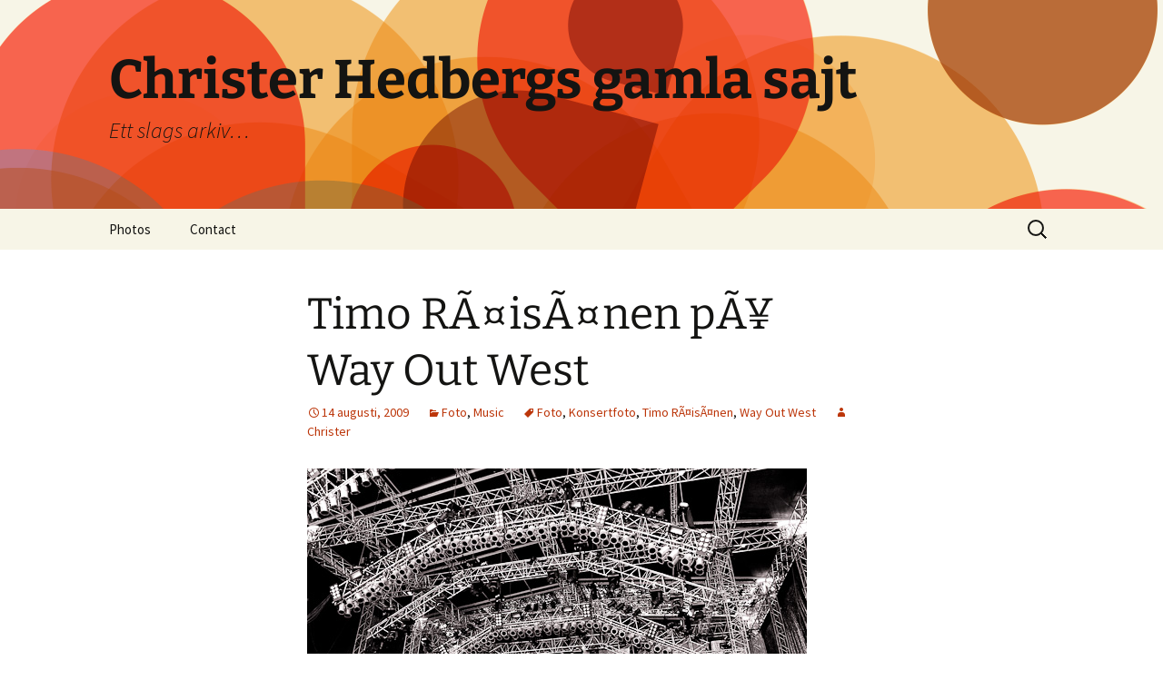

--- FILE ---
content_type: text/html; charset=UTF-8
request_url: https://old.christerhedberg.se/2009/08/timo-raisanen-wow/
body_size: 8430
content:
<!DOCTYPE html>
<html lang="sv-SE">
<head>
	<meta charset="UTF-8">
	<meta name="viewport" content="width=device-width">
	<title>Timo RÃ¤isÃ¤nen pÃ¥ Way Out West | Christer Hedbergs gamla sajt</title>
	<link rel="profile" href="https://gmpg.org/xfn/11">
	<link rel="pingback" href="https://old.christerhedberg.se/xmlrpc.php">
	<meta name='robots' content='max-image-preview:large' />
<link rel="alternate" type="application/rss+xml" title="Christer Hedbergs gamla sajt &raquo; Webbflöde" href="https://old.christerhedberg.se/feed/" />
<link rel="alternate" type="application/rss+xml" title="Christer Hedbergs gamla sajt &raquo; Kommentarsflöde" href="https://old.christerhedberg.se/comments/feed/" />
<link rel="alternate" type="application/rss+xml" title="Christer Hedbergs gamla sajt &raquo; Kommentarsflöde för Timo RÃ¤isÃ¤nen pÃ¥ Way Out West" href="https://old.christerhedberg.se/2009/08/timo-raisanen-wow/feed/" />
<script>
window._wpemojiSettings = {"baseUrl":"https:\/\/s.w.org\/images\/core\/emoji\/15.0.3\/72x72\/","ext":".png","svgUrl":"https:\/\/s.w.org\/images\/core\/emoji\/15.0.3\/svg\/","svgExt":".svg","source":{"concatemoji":"https:\/\/old.christerhedberg.se\/wp-includes\/js\/wp-emoji-release.min.js?ver=6.6.4"}};
/*! This file is auto-generated */
!function(i,n){var o,s,e;function c(e){try{var t={supportTests:e,timestamp:(new Date).valueOf()};sessionStorage.setItem(o,JSON.stringify(t))}catch(e){}}function p(e,t,n){e.clearRect(0,0,e.canvas.width,e.canvas.height),e.fillText(t,0,0);var t=new Uint32Array(e.getImageData(0,0,e.canvas.width,e.canvas.height).data),r=(e.clearRect(0,0,e.canvas.width,e.canvas.height),e.fillText(n,0,0),new Uint32Array(e.getImageData(0,0,e.canvas.width,e.canvas.height).data));return t.every(function(e,t){return e===r[t]})}function u(e,t,n){switch(t){case"flag":return n(e,"\ud83c\udff3\ufe0f\u200d\u26a7\ufe0f","\ud83c\udff3\ufe0f\u200b\u26a7\ufe0f")?!1:!n(e,"\ud83c\uddfa\ud83c\uddf3","\ud83c\uddfa\u200b\ud83c\uddf3")&&!n(e,"\ud83c\udff4\udb40\udc67\udb40\udc62\udb40\udc65\udb40\udc6e\udb40\udc67\udb40\udc7f","\ud83c\udff4\u200b\udb40\udc67\u200b\udb40\udc62\u200b\udb40\udc65\u200b\udb40\udc6e\u200b\udb40\udc67\u200b\udb40\udc7f");case"emoji":return!n(e,"\ud83d\udc26\u200d\u2b1b","\ud83d\udc26\u200b\u2b1b")}return!1}function f(e,t,n){var r="undefined"!=typeof WorkerGlobalScope&&self instanceof WorkerGlobalScope?new OffscreenCanvas(300,150):i.createElement("canvas"),a=r.getContext("2d",{willReadFrequently:!0}),o=(a.textBaseline="top",a.font="600 32px Arial",{});return e.forEach(function(e){o[e]=t(a,e,n)}),o}function t(e){var t=i.createElement("script");t.src=e,t.defer=!0,i.head.appendChild(t)}"undefined"!=typeof Promise&&(o="wpEmojiSettingsSupports",s=["flag","emoji"],n.supports={everything:!0,everythingExceptFlag:!0},e=new Promise(function(e){i.addEventListener("DOMContentLoaded",e,{once:!0})}),new Promise(function(t){var n=function(){try{var e=JSON.parse(sessionStorage.getItem(o));if("object"==typeof e&&"number"==typeof e.timestamp&&(new Date).valueOf()<e.timestamp+604800&&"object"==typeof e.supportTests)return e.supportTests}catch(e){}return null}();if(!n){if("undefined"!=typeof Worker&&"undefined"!=typeof OffscreenCanvas&&"undefined"!=typeof URL&&URL.createObjectURL&&"undefined"!=typeof Blob)try{var e="postMessage("+f.toString()+"("+[JSON.stringify(s),u.toString(),p.toString()].join(",")+"));",r=new Blob([e],{type:"text/javascript"}),a=new Worker(URL.createObjectURL(r),{name:"wpTestEmojiSupports"});return void(a.onmessage=function(e){c(n=e.data),a.terminate(),t(n)})}catch(e){}c(n=f(s,u,p))}t(n)}).then(function(e){for(var t in e)n.supports[t]=e[t],n.supports.everything=n.supports.everything&&n.supports[t],"flag"!==t&&(n.supports.everythingExceptFlag=n.supports.everythingExceptFlag&&n.supports[t]);n.supports.everythingExceptFlag=n.supports.everythingExceptFlag&&!n.supports.flag,n.DOMReady=!1,n.readyCallback=function(){n.DOMReady=!0}}).then(function(){return e}).then(function(){var e;n.supports.everything||(n.readyCallback(),(e=n.source||{}).concatemoji?t(e.concatemoji):e.wpemoji&&e.twemoji&&(t(e.twemoji),t(e.wpemoji)))}))}((window,document),window._wpemojiSettings);
</script>
<style id='wp-emoji-styles-inline-css'>

	img.wp-smiley, img.emoji {
		display: inline !important;
		border: none !important;
		box-shadow: none !important;
		height: 1em !important;
		width: 1em !important;
		margin: 0 0.07em !important;
		vertical-align: -0.1em !important;
		background: none !important;
		padding: 0 !important;
	}
</style>
<link rel='stylesheet' id='wp-block-library-css' href='https://old.christerhedberg.se/wp-includes/css/dist/block-library/style.min.css?ver=6.6.4' media='all' />
<style id='wp-block-library-theme-inline-css'>
.wp-block-audio :where(figcaption){color:#555;font-size:13px;text-align:center}.is-dark-theme .wp-block-audio :where(figcaption){color:#ffffffa6}.wp-block-audio{margin:0 0 1em}.wp-block-code{border:1px solid #ccc;border-radius:4px;font-family:Menlo,Consolas,monaco,monospace;padding:.8em 1em}.wp-block-embed :where(figcaption){color:#555;font-size:13px;text-align:center}.is-dark-theme .wp-block-embed :where(figcaption){color:#ffffffa6}.wp-block-embed{margin:0 0 1em}.blocks-gallery-caption{color:#555;font-size:13px;text-align:center}.is-dark-theme .blocks-gallery-caption{color:#ffffffa6}:root :where(.wp-block-image figcaption){color:#555;font-size:13px;text-align:center}.is-dark-theme :root :where(.wp-block-image figcaption){color:#ffffffa6}.wp-block-image{margin:0 0 1em}.wp-block-pullquote{border-bottom:4px solid;border-top:4px solid;color:currentColor;margin-bottom:1.75em}.wp-block-pullquote cite,.wp-block-pullquote footer,.wp-block-pullquote__citation{color:currentColor;font-size:.8125em;font-style:normal;text-transform:uppercase}.wp-block-quote{border-left:.25em solid;margin:0 0 1.75em;padding-left:1em}.wp-block-quote cite,.wp-block-quote footer{color:currentColor;font-size:.8125em;font-style:normal;position:relative}.wp-block-quote.has-text-align-right{border-left:none;border-right:.25em solid;padding-left:0;padding-right:1em}.wp-block-quote.has-text-align-center{border:none;padding-left:0}.wp-block-quote.is-large,.wp-block-quote.is-style-large,.wp-block-quote.is-style-plain{border:none}.wp-block-search .wp-block-search__label{font-weight:700}.wp-block-search__button{border:1px solid #ccc;padding:.375em .625em}:where(.wp-block-group.has-background){padding:1.25em 2.375em}.wp-block-separator.has-css-opacity{opacity:.4}.wp-block-separator{border:none;border-bottom:2px solid;margin-left:auto;margin-right:auto}.wp-block-separator.has-alpha-channel-opacity{opacity:1}.wp-block-separator:not(.is-style-wide):not(.is-style-dots){width:100px}.wp-block-separator.has-background:not(.is-style-dots){border-bottom:none;height:1px}.wp-block-separator.has-background:not(.is-style-wide):not(.is-style-dots){height:2px}.wp-block-table{margin:0 0 1em}.wp-block-table td,.wp-block-table th{word-break:normal}.wp-block-table :where(figcaption){color:#555;font-size:13px;text-align:center}.is-dark-theme .wp-block-table :where(figcaption){color:#ffffffa6}.wp-block-video :where(figcaption){color:#555;font-size:13px;text-align:center}.is-dark-theme .wp-block-video :where(figcaption){color:#ffffffa6}.wp-block-video{margin:0 0 1em}:root :where(.wp-block-template-part.has-background){margin-bottom:0;margin-top:0;padding:1.25em 2.375em}
</style>
<style id='classic-theme-styles-inline-css'>
/*! This file is auto-generated */
.wp-block-button__link{color:#fff;background-color:#32373c;border-radius:9999px;box-shadow:none;text-decoration:none;padding:calc(.667em + 2px) calc(1.333em + 2px);font-size:1.125em}.wp-block-file__button{background:#32373c;color:#fff;text-decoration:none}
</style>
<style id='global-styles-inline-css'>
:root{--wp--preset--aspect-ratio--square: 1;--wp--preset--aspect-ratio--4-3: 4/3;--wp--preset--aspect-ratio--3-4: 3/4;--wp--preset--aspect-ratio--3-2: 3/2;--wp--preset--aspect-ratio--2-3: 2/3;--wp--preset--aspect-ratio--16-9: 16/9;--wp--preset--aspect-ratio--9-16: 9/16;--wp--preset--color--black: #000000;--wp--preset--color--cyan-bluish-gray: #abb8c3;--wp--preset--color--white: #fff;--wp--preset--color--pale-pink: #f78da7;--wp--preset--color--vivid-red: #cf2e2e;--wp--preset--color--luminous-vivid-orange: #ff6900;--wp--preset--color--luminous-vivid-amber: #fcb900;--wp--preset--color--light-green-cyan: #7bdcb5;--wp--preset--color--vivid-green-cyan: #00d084;--wp--preset--color--pale-cyan-blue: #8ed1fc;--wp--preset--color--vivid-cyan-blue: #0693e3;--wp--preset--color--vivid-purple: #9b51e0;--wp--preset--color--dark-gray: #141412;--wp--preset--color--red: #bc360a;--wp--preset--color--medium-orange: #db572f;--wp--preset--color--light-orange: #ea9629;--wp--preset--color--yellow: #fbca3c;--wp--preset--color--dark-brown: #220e10;--wp--preset--color--medium-brown: #722d19;--wp--preset--color--light-brown: #eadaa6;--wp--preset--color--beige: #e8e5ce;--wp--preset--color--off-white: #f7f5e7;--wp--preset--gradient--vivid-cyan-blue-to-vivid-purple: linear-gradient(135deg,rgba(6,147,227,1) 0%,rgb(155,81,224) 100%);--wp--preset--gradient--light-green-cyan-to-vivid-green-cyan: linear-gradient(135deg,rgb(122,220,180) 0%,rgb(0,208,130) 100%);--wp--preset--gradient--luminous-vivid-amber-to-luminous-vivid-orange: linear-gradient(135deg,rgba(252,185,0,1) 0%,rgba(255,105,0,1) 100%);--wp--preset--gradient--luminous-vivid-orange-to-vivid-red: linear-gradient(135deg,rgba(255,105,0,1) 0%,rgb(207,46,46) 100%);--wp--preset--gradient--very-light-gray-to-cyan-bluish-gray: linear-gradient(135deg,rgb(238,238,238) 0%,rgb(169,184,195) 100%);--wp--preset--gradient--cool-to-warm-spectrum: linear-gradient(135deg,rgb(74,234,220) 0%,rgb(151,120,209) 20%,rgb(207,42,186) 40%,rgb(238,44,130) 60%,rgb(251,105,98) 80%,rgb(254,248,76) 100%);--wp--preset--gradient--blush-light-purple: linear-gradient(135deg,rgb(255,206,236) 0%,rgb(152,150,240) 100%);--wp--preset--gradient--blush-bordeaux: linear-gradient(135deg,rgb(254,205,165) 0%,rgb(254,45,45) 50%,rgb(107,0,62) 100%);--wp--preset--gradient--luminous-dusk: linear-gradient(135deg,rgb(255,203,112) 0%,rgb(199,81,192) 50%,rgb(65,88,208) 100%);--wp--preset--gradient--pale-ocean: linear-gradient(135deg,rgb(255,245,203) 0%,rgb(182,227,212) 50%,rgb(51,167,181) 100%);--wp--preset--gradient--electric-grass: linear-gradient(135deg,rgb(202,248,128) 0%,rgb(113,206,126) 100%);--wp--preset--gradient--midnight: linear-gradient(135deg,rgb(2,3,129) 0%,rgb(40,116,252) 100%);--wp--preset--gradient--autumn-brown: linear-gradient(135deg, rgba(226,45,15,1) 0%, rgba(158,25,13,1) 100%);--wp--preset--gradient--sunset-yellow: linear-gradient(135deg, rgba(233,139,41,1) 0%, rgba(238,179,95,1) 100%);--wp--preset--gradient--light-sky: linear-gradient(135deg,rgba(228,228,228,1.0) 0%,rgba(208,225,252,1.0) 100%);--wp--preset--gradient--dark-sky: linear-gradient(135deg,rgba(0,0,0,1.0) 0%,rgba(56,61,69,1.0) 100%);--wp--preset--font-size--small: 13px;--wp--preset--font-size--medium: 20px;--wp--preset--font-size--large: 36px;--wp--preset--font-size--x-large: 42px;--wp--preset--spacing--20: 0.44rem;--wp--preset--spacing--30: 0.67rem;--wp--preset--spacing--40: 1rem;--wp--preset--spacing--50: 1.5rem;--wp--preset--spacing--60: 2.25rem;--wp--preset--spacing--70: 3.38rem;--wp--preset--spacing--80: 5.06rem;--wp--preset--shadow--natural: 6px 6px 9px rgba(0, 0, 0, 0.2);--wp--preset--shadow--deep: 12px 12px 50px rgba(0, 0, 0, 0.4);--wp--preset--shadow--sharp: 6px 6px 0px rgba(0, 0, 0, 0.2);--wp--preset--shadow--outlined: 6px 6px 0px -3px rgba(255, 255, 255, 1), 6px 6px rgba(0, 0, 0, 1);--wp--preset--shadow--crisp: 6px 6px 0px rgba(0, 0, 0, 1);}:where(.is-layout-flex){gap: 0.5em;}:where(.is-layout-grid){gap: 0.5em;}body .is-layout-flex{display: flex;}.is-layout-flex{flex-wrap: wrap;align-items: center;}.is-layout-flex > :is(*, div){margin: 0;}body .is-layout-grid{display: grid;}.is-layout-grid > :is(*, div){margin: 0;}:where(.wp-block-columns.is-layout-flex){gap: 2em;}:where(.wp-block-columns.is-layout-grid){gap: 2em;}:where(.wp-block-post-template.is-layout-flex){gap: 1.25em;}:where(.wp-block-post-template.is-layout-grid){gap: 1.25em;}.has-black-color{color: var(--wp--preset--color--black) !important;}.has-cyan-bluish-gray-color{color: var(--wp--preset--color--cyan-bluish-gray) !important;}.has-white-color{color: var(--wp--preset--color--white) !important;}.has-pale-pink-color{color: var(--wp--preset--color--pale-pink) !important;}.has-vivid-red-color{color: var(--wp--preset--color--vivid-red) !important;}.has-luminous-vivid-orange-color{color: var(--wp--preset--color--luminous-vivid-orange) !important;}.has-luminous-vivid-amber-color{color: var(--wp--preset--color--luminous-vivid-amber) !important;}.has-light-green-cyan-color{color: var(--wp--preset--color--light-green-cyan) !important;}.has-vivid-green-cyan-color{color: var(--wp--preset--color--vivid-green-cyan) !important;}.has-pale-cyan-blue-color{color: var(--wp--preset--color--pale-cyan-blue) !important;}.has-vivid-cyan-blue-color{color: var(--wp--preset--color--vivid-cyan-blue) !important;}.has-vivid-purple-color{color: var(--wp--preset--color--vivid-purple) !important;}.has-black-background-color{background-color: var(--wp--preset--color--black) !important;}.has-cyan-bluish-gray-background-color{background-color: var(--wp--preset--color--cyan-bluish-gray) !important;}.has-white-background-color{background-color: var(--wp--preset--color--white) !important;}.has-pale-pink-background-color{background-color: var(--wp--preset--color--pale-pink) !important;}.has-vivid-red-background-color{background-color: var(--wp--preset--color--vivid-red) !important;}.has-luminous-vivid-orange-background-color{background-color: var(--wp--preset--color--luminous-vivid-orange) !important;}.has-luminous-vivid-amber-background-color{background-color: var(--wp--preset--color--luminous-vivid-amber) !important;}.has-light-green-cyan-background-color{background-color: var(--wp--preset--color--light-green-cyan) !important;}.has-vivid-green-cyan-background-color{background-color: var(--wp--preset--color--vivid-green-cyan) !important;}.has-pale-cyan-blue-background-color{background-color: var(--wp--preset--color--pale-cyan-blue) !important;}.has-vivid-cyan-blue-background-color{background-color: var(--wp--preset--color--vivid-cyan-blue) !important;}.has-vivid-purple-background-color{background-color: var(--wp--preset--color--vivid-purple) !important;}.has-black-border-color{border-color: var(--wp--preset--color--black) !important;}.has-cyan-bluish-gray-border-color{border-color: var(--wp--preset--color--cyan-bluish-gray) !important;}.has-white-border-color{border-color: var(--wp--preset--color--white) !important;}.has-pale-pink-border-color{border-color: var(--wp--preset--color--pale-pink) !important;}.has-vivid-red-border-color{border-color: var(--wp--preset--color--vivid-red) !important;}.has-luminous-vivid-orange-border-color{border-color: var(--wp--preset--color--luminous-vivid-orange) !important;}.has-luminous-vivid-amber-border-color{border-color: var(--wp--preset--color--luminous-vivid-amber) !important;}.has-light-green-cyan-border-color{border-color: var(--wp--preset--color--light-green-cyan) !important;}.has-vivid-green-cyan-border-color{border-color: var(--wp--preset--color--vivid-green-cyan) !important;}.has-pale-cyan-blue-border-color{border-color: var(--wp--preset--color--pale-cyan-blue) !important;}.has-vivid-cyan-blue-border-color{border-color: var(--wp--preset--color--vivid-cyan-blue) !important;}.has-vivid-purple-border-color{border-color: var(--wp--preset--color--vivid-purple) !important;}.has-vivid-cyan-blue-to-vivid-purple-gradient-background{background: var(--wp--preset--gradient--vivid-cyan-blue-to-vivid-purple) !important;}.has-light-green-cyan-to-vivid-green-cyan-gradient-background{background: var(--wp--preset--gradient--light-green-cyan-to-vivid-green-cyan) !important;}.has-luminous-vivid-amber-to-luminous-vivid-orange-gradient-background{background: var(--wp--preset--gradient--luminous-vivid-amber-to-luminous-vivid-orange) !important;}.has-luminous-vivid-orange-to-vivid-red-gradient-background{background: var(--wp--preset--gradient--luminous-vivid-orange-to-vivid-red) !important;}.has-very-light-gray-to-cyan-bluish-gray-gradient-background{background: var(--wp--preset--gradient--very-light-gray-to-cyan-bluish-gray) !important;}.has-cool-to-warm-spectrum-gradient-background{background: var(--wp--preset--gradient--cool-to-warm-spectrum) !important;}.has-blush-light-purple-gradient-background{background: var(--wp--preset--gradient--blush-light-purple) !important;}.has-blush-bordeaux-gradient-background{background: var(--wp--preset--gradient--blush-bordeaux) !important;}.has-luminous-dusk-gradient-background{background: var(--wp--preset--gradient--luminous-dusk) !important;}.has-pale-ocean-gradient-background{background: var(--wp--preset--gradient--pale-ocean) !important;}.has-electric-grass-gradient-background{background: var(--wp--preset--gradient--electric-grass) !important;}.has-midnight-gradient-background{background: var(--wp--preset--gradient--midnight) !important;}.has-small-font-size{font-size: var(--wp--preset--font-size--small) !important;}.has-medium-font-size{font-size: var(--wp--preset--font-size--medium) !important;}.has-large-font-size{font-size: var(--wp--preset--font-size--large) !important;}.has-x-large-font-size{font-size: var(--wp--preset--font-size--x-large) !important;}
:where(.wp-block-post-template.is-layout-flex){gap: 1.25em;}:where(.wp-block-post-template.is-layout-grid){gap: 1.25em;}
:where(.wp-block-columns.is-layout-flex){gap: 2em;}:where(.wp-block-columns.is-layout-grid){gap: 2em;}
:root :where(.wp-block-pullquote){font-size: 1.5em;line-height: 1.6;}
</style>
<link rel='stylesheet' id='twentythirteen-fonts-css' href='https://old.christerhedberg.se/wp-content/themes/twentythirteen/fonts/source-sans-pro-plus-bitter.css?ver=20230328' media='all' />
<link rel='stylesheet' id='genericons-css' href='https://old.christerhedberg.se/wp-content/themes/twentythirteen/genericons/genericons.css?ver=3.0.3' media='all' />
<link rel='stylesheet' id='twentythirteen-style-css' href='https://old.christerhedberg.se/wp-content/themes/twentythirteen/style.css?ver=20240716' media='all' />
<link rel='stylesheet' id='twentythirteen-block-style-css' href='https://old.christerhedberg.se/wp-content/themes/twentythirteen/css/blocks.css?ver=20240520' media='all' />
<script src="https://old.christerhedberg.se/wp-includes/js/jquery/jquery.min.js?ver=3.7.1" id="jquery-core-js"></script>
<script src="https://old.christerhedberg.se/wp-includes/js/jquery/jquery-migrate.min.js?ver=3.4.1" id="jquery-migrate-js"></script>
<script src="https://old.christerhedberg.se/wp-content/themes/twentythirteen/js/functions.js?ver=20230526" id="twentythirteen-script-js" defer data-wp-strategy="defer"></script>
<link rel="https://api.w.org/" href="https://old.christerhedberg.se/wp-json/" /><link rel="alternate" title="JSON" type="application/json" href="https://old.christerhedberg.se/wp-json/wp/v2/posts/5914" /><link rel="EditURI" type="application/rsd+xml" title="RSD" href="https://old.christerhedberg.se/xmlrpc.php?rsd" />
<meta name="generator" content="WordPress 6.6.4" />
<link rel="canonical" href="https://old.christerhedberg.se/2009/08/timo-raisanen-wow/" />
<link rel='shortlink' href='https://old.christerhedberg.se/?p=5914' />
<link rel="alternate" title="oEmbed (JSON)" type="application/json+oembed" href="https://old.christerhedberg.se/wp-json/oembed/1.0/embed?url=https%3A%2F%2Fold.christerhedberg.se%2F2009%2F08%2Ftimo-raisanen-wow%2F" />
<link rel="alternate" title="oEmbed (XML)" type="text/xml+oembed" href="https://old.christerhedberg.se/wp-json/oembed/1.0/embed?url=https%3A%2F%2Fold.christerhedberg.se%2F2009%2F08%2Ftimo-raisanen-wow%2F&#038;format=xml" />
<meta name="generator" content="Powered by WPBakery Page Builder - drag and drop page builder for WordPress."/>
	<style type="text/css" id="twentythirteen-header-css">
		.site-header {
		background: url(https://old.christerhedberg.se/wp-content/themes/twentythirteen/images/headers/circle.png) no-repeat scroll top;
		background-size: 1600px auto;
	}
	@media (max-width: 767px) {
		.site-header {
			background-size: 768px auto;
		}
	}
	@media (max-width: 359px) {
		.site-header {
			background-size: 360px auto;
		}
	}
			</style>
	<noscript><style> .wpb_animate_when_almost_visible { opacity: 1; }</style></noscript></head>

<body class="post-template-default single single-post postid-5914 single-format-standard wp-embed-responsive wpb-js-composer js-comp-ver-6.9.0 vc_responsive">
		<div id="page" class="hfeed site">
		<header id="masthead" class="site-header">
			<a class="home-link" href="https://old.christerhedberg.se/" rel="home">
				<h1 class="site-title">Christer Hedbergs gamla sajt</h1>
				<h2 class="site-description">Ett slags arkiv&#8230;</h2>
			</a>

			<div id="navbar" class="navbar">
				<nav id="site-navigation" class="navigation main-navigation">
					<button class="menu-toggle">Meny</button>
					<a class="screen-reader-text skip-link" href="#content">
						Hoppa till innehåll					</a>
					<div class="menu-meny-container"><ul id="primary-menu" class="nav-menu"><li id="menu-item-14889" class="menu-item menu-item-type-custom menu-item-object-custom menu-item-has-children menu-item-14889"><a href="/?1=1">Photos</a>
<ul class="sub-menu">
	<li id="menu-item-14890" class="menu-item menu-item-type-custom menu-item-object-custom menu-item-14890"><a href="/category/musik/">Music</a></li>
	<li id="menu-item-14891" class="menu-item menu-item-type-custom menu-item-object-custom menu-item-has-children menu-item-14891"><a href="/category/sport/">Sports</a>
	<ul class="sub-menu">
		<li id="menu-item-15587" class="menu-item menu-item-type-custom menu-item-object-custom menu-item-15587"><a href="/tag/basketball/">Basketball</a></li>
		<li id="menu-item-15109" class="menu-item menu-item-type-custom menu-item-object-custom menu-item-15109"><a href="/tag/cycling/">Cycling</a></li>
		<li id="menu-item-15111" class="menu-item menu-item-type-custom menu-item-object-custom menu-item-15111"><a href="/tag/fotboll/">Football</a></li>
		<li id="menu-item-15113" class="menu-item menu-item-type-custom menu-item-object-custom menu-item-15113"><a href="/tag/running/">Running</a></li>
		<li id="menu-item-15110" class="menu-item menu-item-type-custom menu-item-object-custom menu-item-15110"><a href="/tag/wrestling/">Wrestling</a></li>
	</ul>
</li>
	<li id="menu-item-14935" class="menu-item menu-item-type-custom menu-item-object-custom menu-item-14935"><a href="/category/portraits/">Portraits</a></li>
	<li id="menu-item-15146" class="menu-item menu-item-type-custom menu-item-object-custom menu-item-has-children menu-item-15146"><a href="/?1=1">Photo projects</a>
	<ul class="sub-menu">
		<li id="menu-item-14886" class="menu-item menu-item-type-custom menu-item-object-custom menu-item-14886"><a href="http://foto.christerhedberg.se/2012/giroditalia/">Giro d&#8217;Italia Â»</a></li>
		<li id="menu-item-14887" class="menu-item menu-item-type-custom menu-item-object-custom menu-item-14887"><a href="http://foto.christerhedberg.se/derondevanvlaanderen/">De Ronde van Vlaanderen Â»</a></li>
		<li id="menu-item-16661" class="menu-item menu-item-type-custom menu-item-object-custom menu-item-16661"><a href="/tag/hanover/">GÃ¶teborg-MÃ¼nchen-Hanover (iPhone)</a></li>
		<li id="menu-item-15217" class="menu-item menu-item-type-custom menu-item-object-custom menu-item-15217"><a href="http://www.snapsnapsnap.se/">Snap! Snap! Snap! (2011) Â»</a></li>
		<li id="menu-item-17286" class="menu-item menu-item-type-custom menu-item-object-custom menu-item-17286"><a href="http://http://www.snapsnapsnap.se/nyar12/">Snap! Snap! Snap! (2012)</a></li>
		<li id="menu-item-17285" class="menu-item menu-item-type-custom menu-item-object-custom menu-item-17285"><a href="http://101snaps.com/">101 Snaps</a></li>
	</ul>
</li>
</ul>
</li>
<li id="menu-item-14838" class="menu-item menu-item-type-custom menu-item-object-custom menu-item-14838"><a href="/contact/">Contact</a></li>
</ul></div>					<form role="search" method="get" class="search-form" action="https://old.christerhedberg.se/">
				<label>
					<span class="screen-reader-text">Sök efter:</span>
					<input type="search" class="search-field" placeholder="Sök …" value="" name="s" />
				</label>
				<input type="submit" class="search-submit" value="Sök" />
			</form>				</nav><!-- #site-navigation -->
			</div><!-- #navbar -->
		</header><!-- #masthead -->

		<div id="main" class="site-main">

	<div id="primary" class="content-area">
		<div id="content" class="site-content" role="main">

			
				
<article id="post-5914" class="post-5914 post type-post status-publish format-standard hentry category-foto category-musik tag-foto tag-konsertfoto tag-timo-raisanen tag-way-out-west">
	<header class="entry-header">
		
				<h1 class="entry-title">Timo RÃ¤isÃ¤nen pÃ¥ Way Out West</h1>
		
		<div class="entry-meta">
			<span class="date"><a href="https://old.christerhedberg.se/2009/08/timo-raisanen-wow/" title="Permalänk till Timo RÃ¤isÃ¤nen pÃ¥ Way Out West" rel="bookmark"><time class="entry-date" datetime="2009-08-14T23:56:19+02:00">14 augusti, 2009</time></a></span><span class="categories-links"><a href="https://old.christerhedberg.se/category/foto/" rel="category tag">Foto</a>, <a href="https://old.christerhedberg.se/category/musik/" rel="category tag">Music</a></span><span class="tags-links"><a href="https://old.christerhedberg.se/tag/foto/" rel="tag">Foto</a>, <a href="https://old.christerhedberg.se/tag/konsertfoto/" rel="tag">Konsertfoto</a>, <a href="https://old.christerhedberg.se/tag/timo-raisanen/" rel="tag">Timo RÃ¤isÃ¤nen</a>, <a href="https://old.christerhedberg.se/tag/way-out-west/" rel="tag">Way Out West</a></span><span class="author vcard"><a class="url fn n" href="https://old.christerhedberg.se/author/christer/" title="Visa alla inlägg av Christer" rel="author">Christer</a></span>					</div><!-- .entry-meta -->
	</header><!-- .entry-header -->

		<div class="entry-content">
		<p><img fetchpriority="high" decoding="async" title="Timo RÃ¤isÃ¤nen / Way Out West" src="https://old.christerhedberg.se/wp-content/uploads/2009/08/christerhedberg__090814_132206_001.jpg" alt="Timo RÃ¤isÃ¤nen / Way Out West" width="550" height="357" /></p>
<p><img decoding="async" title="Timo RÃ¤isÃ¤nen / Way Out West" src="https://old.christerhedberg.se/wp-content/uploads/2009/08/christerhedberg__090814_134128_031.jpg" alt="Timo RÃ¤isÃ¤nen / Way Out West" width="550" height="367" /></p>
<p><img decoding="async" title="Timo RÃ¤isÃ¤nen / Way Out West" src="https://old.christerhedberg.se/wp-content/uploads/2009/08/christerhedberg__090814_133911_013.jpg" alt="Timo RÃ¤isÃ¤nen / Way Out West" width="550" height="367" /></p>
<p><img loading="lazy" decoding="async" class="alignnone size-full wp-image-5919" title="Timo RÃ¤isÃ¤nen / Way Out West" src="https://old.christerhedberg.se/wp-content/uploads/2009/08/christerhedberg__090814_135046_063.jpg" alt="Timo RÃ¤isÃ¤nen / Way Out West" width="550" height="394" /></p>
<p><img loading="lazy" decoding="async" class="alignnone size-full wp-image-5922" title="Timo RÃ¤isÃ¤nen / Way Out West" src="https://old.christerhedberg.se/wp-content/uploads/2009/08/christerhedberg__090814_133928_026.jpg" alt="Timo RÃ¤isÃ¤nen / Way Out West" width="550" height="367" /></p>
<p><img loading="lazy" decoding="async" title="Timo RÃ¤isÃ¤nen / Way Out West" src="https://old.christerhedberg.se/wp-content/uploads/2009/08/christerhedberg__090814_143230_119.jpg" alt="Timo RÃ¤isÃ¤nen / Way Out West" width="550" height="361" /></p>
<p><img loading="lazy" decoding="async" title="Timo RÃ¤isÃ¤nen / Way Out West" src="https://old.christerhedberg.se/wp-content/uploads/2009/08/christerhedberg__090814_134852_052.jpg" alt="Timo RÃ¤isÃ¤nen / Way Out West" width="550" height="367" /></p>
<p><img loading="lazy" decoding="async" title="Timo RÃ¤isÃ¤nen / Way Out West" src="https://old.christerhedberg.se/wp-content/uploads/2009/08/christerhedberg__090814_134906_056.jpg" alt="Timo RÃ¤isÃ¤nen / Way Out West" width="550" height="355" /></p>
	</div><!-- .entry-content -->
	
	<footer class="entry-meta">
		
			</footer><!-- .entry-meta -->
</article><!-- #post -->
						<nav class="navigation post-navigation">
		<h1 class="screen-reader-text">
			Inläggsnavigering		</h1>
		<div class="nav-links">

			<a href="https://old.christerhedberg.se/2009/08/swedish-for-beginners-storan/" rel="prev"><span class="meta-nav">&larr;</span> Swedish for Beginners pÃ¥ Storan</a>			<a href="https://old.christerhedberg.se/2009/08/hammerfall-kulturkalaset/" rel="next">Hammerfall pÃ¥ Kulturkalaset <span class="meta-nav">&rarr;</span></a>
		</div><!-- .nav-links -->
	</nav><!-- .navigation -->
						
<div id="comments" class="comments-area">

			<h2 class="comments-title">
			5 tankar kring ”<span>Timo RÃ¤isÃ¤nen pÃ¥ Way Out West</span>”		</h2>

		<ol class="comment-list">
					<li id="comment-21417" class="comment even thread-even depth-1">
			<article id="div-comment-21417" class="comment-body">
				<footer class="comment-meta">
					<div class="comment-author vcard">
						<img alt='' src='https://secure.gravatar.com/avatar/74d5c0d343c9acca705fb8d854b95a67?s=74&#038;d=mm&#038;r=g' srcset='https://secure.gravatar.com/avatar/74d5c0d343c9acca705fb8d854b95a67?s=148&#038;d=mm&#038;r=g 2x' class='avatar avatar-74 photo' height='74' width='74' loading='lazy' decoding='async'/>						<b class="fn"><a href="http://Website" class="url" rel="ugc external nofollow">Helena</a></b> <span class="says">skriver:</span>					</div><!-- .comment-author -->

					<div class="comment-metadata">
						<a href="https://old.christerhedberg.se/2009/08/timo-raisanen-wow/#comment-21417"><time datetime="2009-08-18T23:41:30+02:00">18 augusti, 2009 kl. 23.41</time></a>					</div><!-- .comment-metadata -->

									</footer><!-- .comment-meta -->

				<div class="comment-content">
					<p>Vilka fantastiska bilder pÃ¥ Timo &amp; bandet frÃ¥n Way Out West!</p>
				</div><!-- .comment-content -->

							</article><!-- .comment-body -->
		</li><!-- #comment-## -->
		<li id="comment-21418" class="comment byuser comment-author-admin-2-2 odd alt thread-odd thread-alt depth-1">
			<article id="div-comment-21418" class="comment-body">
				<footer class="comment-meta">
					<div class="comment-author vcard">
						<img alt='' src='https://secure.gravatar.com/avatar/de97e5387ea2936afa5a23903225ac7d?s=74&#038;d=mm&#038;r=g' srcset='https://secure.gravatar.com/avatar/de97e5387ea2936afa5a23903225ac7d?s=148&#038;d=mm&#038;r=g 2x' class='avatar avatar-74 photo' height='74' width='74' loading='lazy' decoding='async'/>						<b class="fn">christer</b> <span class="says">skriver:</span>					</div><!-- .comment-author -->

					<div class="comment-metadata">
						<a href="https://old.christerhedberg.se/2009/08/timo-raisanen-wow/#comment-21418"><time datetime="2009-08-18T23:50:16+02:00">18 augusti, 2009 kl. 23.50</time></a>					</div><!-- .comment-metadata -->

									</footer><!-- .comment-meta -->

				<div class="comment-content">
					<p>Tack Helena!</p>
				</div><!-- .comment-content -->

							</article><!-- .comment-body -->
		</li><!-- #comment-## -->
		<li id="comment-21506" class="comment even thread-even depth-1">
			<article id="div-comment-21506" class="comment-body">
				<footer class="comment-meta">
					<div class="comment-author vcard">
						<img alt='' src='https://secure.gravatar.com/avatar/ca9ab0dffcde0a9e0f9ac06b125c0575?s=74&#038;d=mm&#038;r=g' srcset='https://secure.gravatar.com/avatar/ca9ab0dffcde0a9e0f9ac06b125c0575?s=148&#038;d=mm&#038;r=g 2x' class='avatar avatar-74 photo' height='74' width='74' loading='lazy' decoding='async'/>						<b class="fn"><a href="http://www.myspace.com/herrstrom" class="url" rel="ugc external nofollow">Patrik HerrstrÃ¶m</a></b> <span class="says">skriver:</span>					</div><!-- .comment-author -->

					<div class="comment-metadata">
						<a href="https://old.christerhedberg.se/2009/08/timo-raisanen-wow/#comment-21506"><time datetime="2009-08-23T11:38:56+02:00">23 augusti, 2009 kl. 11.38</time></a>					</div><!-- .comment-metadata -->

									</footer><!-- .comment-meta -->

				<div class="comment-content">
					<p>Ja Christer, det var mycket fina bilder.<br />
Jag Ã¤r ju inte med sÃ¥ mycket sjÃ¤lv, men mitt trumset syns ju lite i alla fall ;-)<br />
DÃ¥ blir Ludwig Drums glada.</p>
<p>Har du fler bilder?</p>
<p>MVH<br />
Patrik</p>
				</div><!-- .comment-content -->

							</article><!-- .comment-body -->
		</li><!-- #comment-## -->
		<li id="comment-21519" class="comment byuser comment-author-admin-2-2 odd alt thread-odd thread-alt depth-1">
			<article id="div-comment-21519" class="comment-body">
				<footer class="comment-meta">
					<div class="comment-author vcard">
						<img alt='' src='https://secure.gravatar.com/avatar/de97e5387ea2936afa5a23903225ac7d?s=74&#038;d=mm&#038;r=g' srcset='https://secure.gravatar.com/avatar/de97e5387ea2936afa5a23903225ac7d?s=148&#038;d=mm&#038;r=g 2x' class='avatar avatar-74 photo' height='74' width='74' loading='lazy' decoding='async'/>						<b class="fn">christer</b> <span class="says">skriver:</span>					</div><!-- .comment-author -->

					<div class="comment-metadata">
						<a href="https://old.christerhedberg.se/2009/08/timo-raisanen-wow/#comment-21519"><time datetime="2009-08-24T07:54:27+02:00">24 augusti, 2009 kl. 7.54</time></a>					</div><!-- .comment-metadata -->

									</footer><!-- .comment-meta -->

				<div class="comment-content">
					<p>Tack Patrik!<br />
Bild dÃ¤r du Ã¤r med pÃ¥ ett hÃ¶rn Ã¤r mailad till dig.</p>
<p>Christer</p>
				</div><!-- .comment-content -->

							</article><!-- .comment-body -->
		</li><!-- #comment-## -->
		<li id="comment-25069" class="comment even thread-even depth-1">
			<article id="div-comment-25069" class="comment-body">
				<footer class="comment-meta">
					<div class="comment-author vcard">
						<img alt='' src='https://secure.gravatar.com/avatar/f7b688dbc3d623294744745e2a274e75?s=74&#038;d=mm&#038;r=g' srcset='https://secure.gravatar.com/avatar/f7b688dbc3d623294744745e2a274e75?s=148&#038;d=mm&#038;r=g 2x' class='avatar avatar-74 photo' height='74' width='74' loading='lazy' decoding='async'/>						<b class="fn"><a href="http://www.elinhjertamolly.blogg.se" class="url" rel="ugc external nofollow">Elin</a></b> <span class="says">skriver:</span>					</div><!-- .comment-author -->

					<div class="comment-metadata">
						<a href="https://old.christerhedberg.se/2009/08/timo-raisanen-wow/#comment-25069"><time datetime="2009-10-28T13:42:52+02:00">28 oktober, 2009 kl. 13.42</time></a>					</div><!-- .comment-metadata -->

									</footer><!-- .comment-meta -->

				<div class="comment-content">
					<p>Ã…h, skit fina bilder pÃ¥ underbara Timo :*</p>
				</div><!-- .comment-content -->

							</article><!-- .comment-body -->
		</li><!-- #comment-## -->
		</ol><!-- .comment-list -->

		
		
	
		<div id="respond" class="comment-respond">
		<h3 id="reply-title" class="comment-reply-title">Lämna ett svar</h3><p class="must-log-in">Du måste vara <a href="https://old.christerhedberg.se/wp-login.php?redirect_to=https%3A%2F%2Fold.christerhedberg.se%2F2009%2F08%2Ftimo-raisanen-wow%2F">inloggad</a> för att publicera en kommentar.</p>	</div><!-- #respond -->
	
</div><!-- #comments -->

			
		</div><!-- #content -->
	</div><!-- #primary -->


		</div><!-- #main -->
		<footer id="colophon" class="site-footer">
				<div id="secondary" class="sidebar-container" role="complementary">
		<div class="widget-area">
			<aside id="search-2" class="widget widget_search"><form role="search" method="get" class="search-form" action="https://old.christerhedberg.se/">
				<label>
					<span class="screen-reader-text">Sök efter:</span>
					<input type="search" class="search-field" placeholder="Sök …" value="" name="s" />
				</label>
				<input type="submit" class="search-submit" value="Sök" />
			</form></aside>		</div><!-- .widget-area -->
	</div><!-- #secondary -->

			<div class="site-info">
												<a href="https://sv.wordpress.org/" class="imprint">
					Drivs med WordPress				</a>
			</div><!-- .site-info -->
		</footer><!-- #colophon -->
	</div><!-- #page -->

	<script src="https://old.christerhedberg.se/wp-includes/js/imagesloaded.min.js?ver=5.0.0" id="imagesloaded-js"></script>
<script src="https://old.christerhedberg.se/wp-includes/js/masonry.min.js?ver=4.2.2" id="masonry-js"></script>
<script src="https://old.christerhedberg.se/wp-includes/js/jquery/jquery.masonry.min.js?ver=3.1.2b" id="jquery-masonry-js"></script>
</body>
</html>
